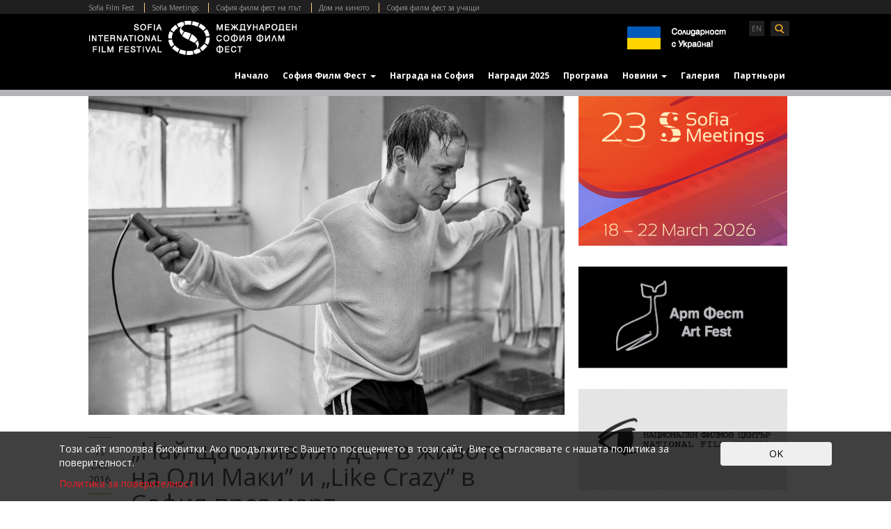

--- FILE ---
content_type: text/html; charset=UTF-8
request_url: https://siff.bg/bg/articles/nay-shtastliviyat-den-v-zhivota-na-oli-maki-i-like-crazy-v-sofiya-prez-mart
body_size: 6507
content:
<!DOCTYPE html>
<html >
    <head>
                        
                                            <title>    „Най-щастливият ден в живота на Оли Маки” и „Like Crazy” в София през март
    </title>
            <meta charset="UTF-8">
            <meta name="viewport" content="width=device-width, initial-scale=1.0">
            <meta name="description" content="
">
            <meta name="keywords" content="
">
                                <meta property="og:title" content="„Най-щастливият ден в живота на Оли Маки” и „Like Crazy” в София през март" />
    <meta property="og:type" content="article" />
    <meta property="og:url" content="http://siff.bg//bg/articles/nay-shtastliviyat-den-v-zhivota-na-oli-maki-i-like-crazy-v-sofiya-prez-mart" />
        <meta property="og:image" content="https://siff.bg/media/app_large/uploads/archive2016//2.jpg" />
    <meta property="og:description" content="Още изненади през МАРТ – остават 80 дни до 21-ия СОФИЯ ФИЛМ ФЕСТ
" />
        <!-- keywords s -->
                <script>
  (function(i,s,o,g,r,a,m){i['GoogleAnalyticsObject']=r;i[r]=i[r]||function(){
  (i[r].q=i[r].q||[]).push(arguments)},i[r].l=1*new Date();a=s.createElement(o),
  m=s.getElementsByTagName(o)[0];a.async=1;a.src=g;m.parentNode.insertBefore(a,m)
  })(window,document,'script','//www.google-analytics.com/analytics.js','ga');

  ga('create', 'UA-7339209-4', 'auto');
  ga('send', 'pageview');

</script>

<script>
  !function(f,b,e,v,n,t,s)
  {if(f.fbq)return;n=f.fbq=function(){n.callMethod?
  n.callMethod.apply(n,arguments):n.queue.push(arguments)};
  if(!f._fbq)f._fbq=n;n.push=n;n.loaded=!0;n.version='2.0';
  n.queue=[];t=b.createElement(e);t.async=!0;
  t.src=v;s=b.getElementsByTagName(e)[0];
  s.parentNode.insertBefore(t,s)}(window, document,'script',
  'https://connect.facebook.net/en_US/fbevents.js');
  fbq('init', '1941437542852056');
  fbq('track', 'PageView');
</script>
<noscript><img height="1" width="1" style="display:none"
  src="https://www.facebook.com/tr?id=1941437542852056&ev=PageView&noscript=1"
/></noscript>
                <script type="text/javascript">
            window.basePath = "/bg";
            window.baseDir = "";
            window.locale = "bg";
            window.mainColor = 'light';
        </script>
                    <link rel="icon" type="image/x-icon" href="/favicon.ico">
        
        <link href='https://fonts.googleapis.com/css?family=Monda:400,700' rel='stylesheet' type='text/css'>
    <link href='https://fonts.googleapis.com/css?family=Roboto:400,300,500,700' rel='stylesheet' type='text/css'>
    <link href='https://fonts.googleapis.com/css?family=Open+Sans:400,300italic,300,400italic,700,700italic&subset=latin,cyrillic' rel='stylesheet' type='text/css'>
    <link href="/bundles/cmsapp/siff/font-awesome/css/font-awesome.min.css" rel="stylesheet">
    <!-- Le fav and touch icons - @todo: fill with your icons or remove -->
    <link rel="shortcut icon" href="/bundles/cmsapp/siff/img/icons/favicon.html">


    <!-- CSS -->
    <link href="/bundles/cmsapp/siff/css/animate.css" rel="stylesheet">
    <link href="/bundles/cmsapp/siff/css/flexslider.css" rel="stylesheet">
    <link href="/bundles/cmsapp/siff/css/flexslider_original.css" rel="stylesheet">
    <link href="/bundles/cmsapp/siff/css/flexi.css" rel="stylesheet">
    <link href="/bundles/cmsapp/siff/css/jquery.bxslider.css" rel="stylesheet">
    <link href="/bundles/cmsapp/siff/css/prettyPhoto.css" rel="stylesheet">
    <link href="/bundles/cmsapp/siff/css/lightbox.css" rel="stylesheet">
    <link href="/bundles/cmsapp/siff/css/style.css" rel="stylesheet">

        
            <script>
        window.basePath = "";
        var mainColor = 'light';
        window.locale = "bg"
    </script>
       
<!-- Facebook Pixel Code -->
<script>
!function(f,b,e,v,n,t,s)
{if(f.fbq)return;n=f.fbq=function(){n.callMethod?
n.callMethod.apply(n,arguments):n.queue.push(arguments)};
if(!f._fbq)f._fbq=n;n.push=n;n.loaded=!0;n.version='2.0';
n.queue=[];t=b.createElement(e);t.async=!0;
    t.src=v;s=b.getElementsByTagName(e)[0];
    s.parentNode.insertBefore(t,s)}(window,document,'script',
    'https://connect.facebook.net/en_US/fbevents.js');
     fbq('init', '753252831712014'); 
    fbq('track', 'PageView');
    </script>
    <noscript>
     <img height="1" width="1" 
    src="https://www.facebook.com/tr?id=753252831712014&ev=PageView
    &noscript=1"/>
    </noscript>
<!-- End Facebook Pixel Code -->


            <!--[if lte IE 9]>
            <script src="http://css3-mediaqueries-js.googlecode.com/svn/trunk/css3-mediaqueries.js"></script>
            <script src="http://html5shiv.googlecode.com/svn/trunk/html5.js"></script>
            <noscript>
                 <strong>Warning !</strong>
                 Because your browser does not support HTML5 and media queries, some elements are simulated using JScript.
                 Unfortunately your browser has disabled scripting. Please enable it in order to display this page.
            </noscript>
        <![endif]-->
        
    </head>
    
        
    
    <body  lang="bg-BG">
        
    
    <header>
    <div class="header-sites">
        <div class="wrapper">
            <span class="toggler">
                <img  src="/bundles/cmsapp/siff/css/images/right_s1.png" alt="">
            </span>            
            <span class="links">
                <a href="http://siff.bg" target="_blank" class="clear-header-border">Sofia Film Fest</a>
                <a href="http://sofiameetings.siff.bg" target="_blank">Sofia Meetings</a>
                <a href="http://ontheroad.siff.bg" target="_blank">София филм фест на път</a>
                <a href="http://domnakinoto.com/" target="_blank">Дом на киното</a>
                <a href="http://students.siff.bg" target="_blank">София филм фест за учащи</a>
            </span>
        </div>
    </div>
    <div class="wrapper"> 
        <div class="header-content">           
            <figure class="logo">
                                    <a href="/bg/">
                        <img src="https://siff.bg/media/logo/uploads/sff.png" alt="" height="90">
                        <div class="mobile-logo"></div>
                    </a>
                            </figure>
            <div class="search-lang">
                                                                                                                                    <div class="langs">
                                                                                                            <a href="/en/">EN</a> 
                                                                                                </div>
                                                                            <div class="header-search-container">
                    <div class="search"></div>
                    <div class="header-search-dropdown">
                        <form class="search-form" action="/bg/search" method="POST">
                            <button type="submit" class="btn-circle" title="Search"><i class="fa fa-search"></i></button>
                            <input type="text" id="s" name="searchValue" class="" placeholder="Search in here...">
                        </form>
                    </div>
                </div>
            </div>
	    <div class="search-lang">
				    <img src="https://siff.bg/uploads/SIFF_Ukraina_bg.png" />
			    </div>
        </div>
    <nav>
    <div class="nav-content">
        <nav class="navbar navbar-default">
            <div class="container-fluid">
                <div class="navbar-header">
                    <button type="button" class="navbar-toggle collapsed" data-toggle="collapse" data-target="#navbar" aria-expanded="false" aria-controls="navbar">
                        <span class="sr-only">Toggle navigation</span>
                        <span class="icon-bar"></span>
                        <span class="icon-bar"></span>
                        <span class="icon-bar"></span>
                    </button>
                </div>
                <div id="navbar" class="navbar-collapse collapse" aria-expanded="false" style="height: 1px;">
                    <ul class="nav navbar-nav">

                                                                                                                                                                <li><a href="/bg/#">Начало</a></li>
                                                                                                                
                                                            
                                                            
                                                            
                                                            
                                                            
                                                            
                                                            
                                                                                                                            <li class="dropdown">
    <a href="#" class="dropdown-toggle" data-toggle="dropdown" role="button" aria-haspopup="true" aria-expanded="false">София Филм Фест <span class="caret"></span></a>
    <div class="dropdown-menu full-width">
                                    <span><a href="/bg/29-i-mezhdunaroden-filmov-festival-sofiya-film-fest-13-31-mart-2025">Фестивалът</a></span>    
                                                                    <span><a href="/bg/zhuri-2025">Жури 2025</a></span>    
                                                <span><a href="/bg/ekip-2025">Екип</a></span>    
                                                                    <span><a href="/bg/arhiv">Архив</a></span>    
                                                <span><a href="/bg/kontakti">Контакти</a></span>    
                        </div>
</li>
                                                                    
                                                                                                                                                                    <li><a href="/bg/nagrada-na-sofiya">Награда на София</a></li>
                                                                                                                
                                                            
                                                            
                                                            
                                                            
                                                            
                                                            
                                                            
                                                            
                                                            
                                                            
                                                                                                                                                                    <li><a href="http://siff.bg/bg/nagradite-na-29-iya-sofiya-film-fest">Награди 2025</a></li>
                                                                                                                
                                                            
                                                                                                                                                                    <li><a href="/bg/program">Програма</a></li>
                                                                                                                
                                                            
                                                            
                                                                                                                            <li class="dropdown">
    <a href="#" class="dropdown-toggle" data-toggle="dropdown" role="button" aria-haspopup="true" aria-expanded="false">Новини <span class="caret"></span></a>
    <div class="dropdown-menu full-width">
                                    <span><a href="/bg/articles">Всички новини</a></span>    
                                                <span><a href="/bg/articles/novini-za-filmi">Новини за филми</a></span>    
                                                <span><a href="/bg/articles/hora-i-sabitiya">Хора и събития</a></span>    
                                                <span><a href="/bg/kita-20">Кита 20</a></span>    
                                                                </div>
</li>
                                                                    
                                                                                                                                                                    <li><a href="/bg/galleries">Галерия</a></li>
                                                                                                                
                                                                                                                                                                    <li><a href="/bg/partnyori-2025">Партньори</a></li>
                                                                                                                
                                                </ul>
                </div><!--/.nav-collapse -->

            </div><!--/.container-fluid --> 
        </nav>
    </div>
</nav>



    </div>
</header>
    <div class="nav-line"></div>


    


<div class="wrapper"> 
    <div class="min-height">
    
    <div class="article-heading-main">
        
    </div>
    <div class="row">
        <div class="col-sm-8 clear-padding article-rightPadding">
            <article class="main-content clear-padding">                        
                                    
                    <div class="bx-wrapper-gallery">
                        <ul class="bxslider-attached">
                                                                                    <li>
                                                                <img src="https://siff.bg/media/app_large/uploads/archive2016//2.jpg" alt="2.jpg" title="" />
                            </li>
                                                                                </ul>
                    </div>
                                                    <div class="article-mainContent">
                    <div class="date-social">
                        <div id="date">19<br>Dec<br>2016</div>
                        <div class="social-buttons">
                            
                            <ul>
                                <li><a href="javascript:fbShare('https://siff.bg/bg/articles/nay-shtastliviyat-den-v-zhivota-na-oli-maki-i-like-crazy-v-sofiya-prez-mart', '„Най-щастливият ден в живота на Оли Маки” и „Like Crazy” в София през март', 'Още изненади през МАРТ – остават 80 дни до 21-ия СОФИЯ ФИЛМ ФЕСТ
', 'https://siff.bg/media/app_large', 520, 350)"><i class="fa fa-facebook"></i></a></li>
                                <li><a href="http://twitter.com/intent/tweet?status=„Най-щастливият ден в живота на Оли Маки” и „Like Crazy” в София през март+https://siff.bg/bg/articles/nay-shtastliviyat-den-v-zhivota-na-oli-maki-i-like-crazy-v-sofiya-prez-mart" target="_blank"><i class="fa fa-twitter"></i></a></li>
                                <li><a href="https://plus.google.com/share?url=https://siff.bg/bg/articles/nay-shtastliviyat-den-v-zhivota-na-oli-maki-i-like-crazy-v-sofiya-prez-mart"  target="_blank"><i class="fa fa-google-plus"></i></a></li>
                            </ul>
                        </div>
                    </div>
                    <div class="content">
                        <h1>„Най-щастливият ден в живота на Оли Маки” и „Like Crazy” в София през март</h1>
                        <div class="article-content"><p>В програмата на 21-ия София Филм Фест през МАРТ ще бъдат включени финландската биографична история &bdquo;<strong>The Happiest Day in the Life of Olli M&auml;ki </strong>/ Hymyilev&auml; mies&rdquo;, пълнометражен дебют на <strong>Юхо Куосманен</strong>, и най-новият филм на <strong>Паоло Вирдз</strong><strong>и</strong> &bdquo;<strong>Like Crazy </strong>/ La pazza gioia&rdquo;.</p><p style="text-align:justify;">&bdquo;<strong>Най-щастливият ден в живота на Оли Маки</strong>&rdquo; е едно &bdquo;<strong>малко бижу, създадено от безпогрешен майстор</strong>&rdquo;, според определението на &bdquo;The Hollywood Reporter&rdquo;. Филмът спечели голямата наградата в конкурса &bdquo;<strong>Особен поглед</strong>&rdquo; <strong>в Кан</strong>, наградата за най-добър филм в международната програма в Цюрих, обиколи 20 от най-авторитетните фестивали в цял свят, беше удостоен и с наградата на FIPRESCI за Европейско откритие на Европейската филмова академия. Макар безспорно да попада в една категория с всички филми, посветени на бокса, през март в София ще гледаме нещо съвсем различно и уникално &ndash; разказана е историята на <strong>прочутия финландски боксьор Оли Маки</strong>, който получава своя шанс да се бори за световната титла през 1962 година, през призмата на биографична и лирична драма. &nbsp;&nbsp;&nbsp;&nbsp;&nbsp;&nbsp;&nbsp;&nbsp;&nbsp;&nbsp; </p><p>&loz;&nbsp; &loz;&nbsp; &loz;</p><p>Показана премиерно в &bdquo;<strong>Петнайсетдневката на режисьорите</strong>&rdquo; в Кан, най-новата творба с подписа на <strong>Паоло Вирдзи</strong> &bdquo;<strong>Like Crazy</strong>&rdquo; среща зрителите с две дами, настанени в&nbsp; психиатрична клиника в Тоскана. Животът ги събира по случайност, те не се поколебават да грабнат шанса и да избягат заедно и се оказват в приключение, което ще промени съдбата им завинаги... Превърнал се в любимец на публиката на фестивалите във Валядолид и Варшава, този филм ще завладее сърцата и на киноманите в София с помощта на страхотните актриси <strong>Валерия Бруни Тедески</strong> и <strong>Микаела Рамацоти</strong>.</p></div>
                                                  
                    </div>                   
                </div>                   
                <div class="fb-like" data-href="https://siff.bg/bg/articles/nay-shtastliviyat-den-v-zhivota-na-oli-maki-i-like-crazy-v-sofiya-prez-mart" data-width="55" data-layout="standard" data-action="like" data-size="small" data-show-faces="false" data-share="false"></div>

                <div id="fb-root"></div>
                <script>(function(d, s, id) {
                      var js, fjs = d.getElementsByTagName(s)[0];
                      if (d.getElementById(id)) return;
                      js = d.createElement(s); js.id = id;
                      js.src = "//connect.facebook.net/bg_BG/sdk.js#xfbml=1&version=v2.8";
                      fjs.parentNode.insertBefore(js, fjs);
                    }(document, 'script', 'facebook-jssdk'));
                </script>

                <div class="fb-comments" data-href="https://siff.bg/bg/articles/nay-shtastliviyat-den-v-zhivota-na-oli-maki-i-like-crazy-v-sofiya-prez-mart" data-numposts="5"></div>

                <div id="fb-root"></div>
                <script>(function (d, s, id) {
                        var js, fjs = d.getElementsByTagName(s)[0];
                        if (d.getElementById(id))
                            return;
                        js = d.createElement(s);
                        js.id = id;
                        js.src = "//connect.facebook.net/bg_BG/sdk.js#xfbml=1&version=v2.5&appId=1411098739194597";
                        fjs.parentNode.insertBefore(js, fjs);
                    }(document, 'script', 'facebook-jssdk'));
                </script>
            </article>

        </div>
        <div class="col-xs-4 clear-padding">
            <asside class="banner-position-mainArticle">
                <div class="bannerLoad"></div>
            </asside>
        </div>
        <div class="row">
            <div class="partnersIn"></div>
        </div>
    </div>
</div>



</div>
<footer>
    <div class="wrapper">
        <div class="row">
            <div class="col-md-6 custom-footer-column-left">
                <section class="footer-content">
                    <div class="row">
                        <div class="col-md-2 clear-padding">
                            <figure>
                                <div class="footer-logo"></div>
                            </figure>
                        </div>
                        <div class="col-md-10 footer-left-padding">
                            <div class="footer-copyrights">© 2001 - 2024 Art Fest</div>
                            <div class="text">Disclaimer: The sole responsibility lies with the author and the Education, Audiovisual and Culture Executive Agency and the Commission of the European Communities are not responsible for any use that maybe made of the information contained therein.</div>
                            <div class="wf">Powered by <a href="http://cms.qlibra.com" target="_blank">qLibra CMS</a></div>
                        </div>
                    </div>
                </section>
            </div>
            <div class="col-md-4 border-left custom-footer-column-center">
                <section class="footer-text">
                    <ul>
                        <li><a href="http://sofiameetings.siff.bg" target="_blank">Sofia Meetings</a></li>
                        <li><a href="http://ontheroad.siff.bg" target="_blank">София филм фест на път</a></li>
                        <li><a href="http://domnakinoto.com/students/" target="_blank">София филм фест за учащи</a></li>
                    </ul>
                </section>
            </div>
            <div class="col-md-2 border-left custom-footer-column-right">
                <section class="footer-socials">
                    <a href="https://siff.bg/bg/za-nas">За нас</a><br>
                    <a href="https://siff.bg/bg/kontakti">Връзка с нас</a><br>
		    <a href="https://siff.bg/bg/politika-za-poveritelnost">Политика за поверителност</a>
                    <div class="icons">
                        <ul>
                            <li><a href="https://www.facebook.com/sofiaiff"><i class="fa fa-facebook"></i></a></li>
                            <li><a href=""><i class="fa fa-twitter"></i></a></li>
                            <li><a href=""><i class="fa fa-google-plus"></i></a></li>
                        </ul>
                    </div>
                </section>
            </div>
        </div>
    </div>
</footer>

            <div id="cookiePolicy">
    <div class="container">
        <div class="row">
            <div class="col-md-10">
                <p>Този сайт използва бисквитки. Ако продължите с Вашето посещението в този сайт, Вие се съгласявате с нашата политика за поверителност.</p>
                <a href="/bg/politika-za-poveritelnost" target="_blank">Политика за поверителност</a>
            </div>
            <div class="col-md-2">
                <button id="acceptCookiePolicy" class="read-more btn btn-custom btn-block pull-right mt10-xs mt10-sm" style="color:#000;">OK</button> 
            </div>
        </div>
    </div>
</div>




        <script src="/bundles/cmsapp/siff/js/jquery-1.11.0.min.js"></script>
<script data-ad-client="ca-pub-4412800299323505" async src="https://pagead2.googlesyndication.com/pagead/js/adsbygoogle.js"></script> 
    <script src="/bundles/cmsapp/siff/js/bootstrap.js"></script>
    <script src="/bundles/cmsapp/siff/js/jquery.flexisel.js"></script>
    <script src="/bundles/cmsapp/siff/js/jquery.bxslider.js"></script>
    <script src="/bundles/cmsapp/siff/js/jquery.flexslider.js"></script>
    <script src="/bundles/cmsapp/siff/js/jquery.flexisel.js"></script>
    <script src="/bundles/cmsapp/siff/js/lightbox.js"></script>
    <script src="/bundles/cmsapp/siff/js/siff_theme.js"></script>
    <script src="/bundles/cmsapp/common/cookie_policy.js"></script>

    <script src="/bundles/cmsapp/siff/js/banners_ajax.js"></script>    
    
    <script>
        function fbShare(url, title, descr, image, winWidth, winHeight) {
            var winTop = (screen.height / 2) - (winHeight / 2);
            var winLeft = (screen.width / 2) - (winWidth / 2);
            window.open('http://www.facebook.com/sharer.php?s=100&p[title]=' + title + '&p[summary]=' + descr + '&p[url]=' + url + '&p[images][0]=' + image, 'sharer', 'top=' + winTop + ',left=' + winLeft + ',toolbar=0,status=0,width=' + winWidth + ',height=' + winHeight);
        }
    </script>
    </body>
</html>


--- FILE ---
content_type: text/html; charset=UTF-8
request_url: https://siff.bg/bg/getPositionContent/4
body_size: 358
content:
<div class="col-lg-12 partners clear-padding">
    <ul id="myCarousel" class="nbs-flexisel-ul">
                    <li class="nbs-flexisel-item">
                                    <a href="http://eacea.ec.europa.eu/creative-europe/actions/media_en" target="blank">
                                                        <img src="https://siff.bg/media/partners/uploads/archive2016/partners/creative-media.png" alt="" />
                </a>
            </li>
                    <li class="nbs-flexisel-item">
                                    <a href="http://mc.government.bg/index.php?l=1" target="blank">
                                                        <img src="https://siff.bg/media/partners/uploads/archive2016/partners/MINISTERSTVO_CULTURE.png" alt="" />
                </a>
            </li>
                    <li class="nbs-flexisel-item">
                                    <a href="http://www.nfc.bg/bg/nachalo" target="blank">
                                                        <img src="https://siff.bg/media/partners/uploads/archive2016/partners/FILMOV_CENTER.png" alt="" />
                </a>
            </li>
                    <li class="nbs-flexisel-item">
                                    <a href="http://www.sofia.bg/" target="blank">
                                                        <img src="https://siff.bg/media/partners/uploads/archive2016/partners/STOLICHNA.png" alt="" />
                </a>
            </li>
            </ul>
</div>

--- FILE ---
content_type: text/html; charset=UTF-8
request_url: https://siff.bg/bg/getPositionContent/7
body_size: 443
content:
<div class="col-lg-3 big banners clear-padding">
                        <a href="http://sofiameetings.siff.bg/" target="_blank">
                                <img id="imgbanner" src="https://siff.bg/uploads/30 SIFF 2026/sm300x215.png" alt="" />
            </a>
                                <a href="" >
                                <img id="imgbanner" src="https://siff.bg/uploads/archive2016/banners/banner_67_78.jpg" alt="" />
            </a>
                                <a href="http://www.nfc.bg/" target="_blank">
                                <img id="imgbanner" src="https://siff.bg/uploads/archive2016/banners/banner_51_0.jpg" alt="" />
            </a>
                                <a href="https://www.uniqa.bg" target="_blank">
                                <img id="imgbanner" src="https://siff.bg/uploads/Main-visions_2024/UNIQA_SFF_Banner_2.jpg" alt="" />
            </a>
                                <a href="http://www.grandhotelsofia.bg/" target="_blank">
                                <img id="imgbanner" src="https://siff.bg/uploads/banners-22/baner-site.png" alt="" />
            </a>
                                <a href="https://www.air.bg/bg/" target="_blank">
                                <img id="imgbanner" src="https://siff.bg/uploads/Main-Visions_2025/partners_sponsors/Bulgaria_Air_Sofia_Film_Fest_Web_300x250.jpg" alt="" />
            </a>
                                <a href="https://www.rentacar.motopfohe.bg/" target="_blank">
                                <img id="imgbanner" src="https://siff.bg/uploads/Main-visions_2023/siff-banner-webiste.gif" alt="" />
            </a>
                                <a href="https://www.vivacom.bg/bg/tv/paketi/marquee" target="_blank">
                                <img id="imgbanner" src="https://siff.bg/uploads/Main-Visions_2025/MarqueeTV_KV-ol-300x250.jpg" alt="" />
            </a>
            </div>

--- FILE ---
content_type: text/html; charset=utf-8
request_url: https://www.google.com/recaptcha/api2/aframe
body_size: 269
content:
<!DOCTYPE HTML><html><head><meta http-equiv="content-type" content="text/html; charset=UTF-8"></head><body><script nonce="8AZeGUliSQ9Ml1wK3QvZXg">/** Anti-fraud and anti-abuse applications only. See google.com/recaptcha */ try{var clients={'sodar':'https://pagead2.googlesyndication.com/pagead/sodar?'};window.addEventListener("message",function(a){try{if(a.source===window.parent){var b=JSON.parse(a.data);var c=clients[b['id']];if(c){var d=document.createElement('img');d.src=c+b['params']+'&rc='+(localStorage.getItem("rc::a")?sessionStorage.getItem("rc::b"):"");window.document.body.appendChild(d);sessionStorage.setItem("rc::e",parseInt(sessionStorage.getItem("rc::e")||0)+1);localStorage.setItem("rc::h",'1766369505240');}}}catch(b){}});window.parent.postMessage("_grecaptcha_ready", "*");}catch(b){}</script></body></html>

--- FILE ---
content_type: text/css
request_url: https://siff.bg/bundles/cmsapp/siff/css/flexi.css
body_size: 519
content:

.clearout {
height:20px;
clear:both;
}

#flexiselDemo1, #flexiselDemo2, #flexiselDemo3 {}

.nbs-flexisel-container {
    position:relative;
    max-width:100%;
}
.nbs-flexisel-ul {
    position:relative;
    width:100%;
    margin:0px;
    padding:0px;
    list-style-type:none;   
    text-align:center;  
    margin-left: 129px;
}

.nbs-flexisel-inner {
    overflow:hidden;
    float:left;
    width:100%;
    height: 83px;
}

.nbs-flexisel-item {
    display: inline-block;
    margin:0px;
    padding:0px;
    cursor:pointer;
    position:relative;
    line-height:0px;
}
.nbs-flexisel-item img {
    width: 100%;
    cursor: pointer;
    position: relative;
    margin-top: 10px;
    margin-bottom: 10px;
    height: 55px;
    width: 100px;
}

/*** Navigation ***/

.nbs-flexisel-nav-left,
.nbs-flexisel-nav-right {
    width: 22px;
    height: 22px; 
    position: absolute;
    cursor: pointer;
    z-index: 100;
    opacity: 0.5;
}

.nbs-flexisel-nav-left {
    left: 10px;
    background: url(../images/button-previous.png) no-repeat;
    top: 30px !important;
}

.nbs-flexisel-nav-right {
    right: 5px;
    background: url(../images/button-next.png) no-repeat;
    top: 30px !important;
}


@media (max-width: 496px) {
    .nbs-flexisel-ul { margin-left: 440px !important; }
}
@media (max-width: 795px) {
    .nbs-flexisel-ul { margin-left: 240px; }
}

--- FILE ---
content_type: application/javascript
request_url: https://siff.bg/bundles/cmsapp/siff/js/banners_ajax.js
body_size: 404
content:
$(window).load(function () {
    var $partners = $('.partnersIn');

    $.ajax({
        method: "GET",
        url: window.basePath + '/' + window.locale + '/getPositionContent/4',
        success: function (response) {
            $partners.append(response);
            $("#myCarousel").not('.non_ajax').flexisel({
                visibleItems: 8,
                animationSpeed: 200,
                autoPlay: false,
                autoPlaySpeed: 3000,
                pauseOnHover: true,
                clone: true,
                enableResponsiveBreakpoints: true,
                responsiveBreakpoints: {
                    portrait: {
                        changePoint: 480,
                        visibleItems: 1
                    },
                    landscape: {
                        changePoint: 640,
                        visibleItems: 2
                    },
                    tablet: {
                        changePoint: 768,
                        visibleItems: 3
                    }
                }
            });
        }
    });
});

--- FILE ---
content_type: application/javascript
request_url: https://siff.bg/bundles/cmsapp/siff/js/siff_theme.js
body_size: 4384
content:
$(function () {
    $(window).load(function () {
        var banners = $('.bannerLoad');

        $.ajax({
            method: 'GET',
            url: window.basePath + '/' + window.locale + '/getPositionContent/7',
            success: function (response) {
                banners.append(response);
            },
        });

    });


    var currentPage = 2;
    $(window).scroll(function () {
        if ($(window).scrollTop() == $(document).height() - $(window).height()) {
            $.ajax({
                url: window.basePath + '/' + window.locale + '/' + 'articles/infinited/' + currentPage,
                beforeSend: function () {
                    $('div#loadmoreajaxloader').show();
                },
                success: function (html) {
                    currentPage++;
                    if (html) {
                        $(".scroll").append(html);

                    } else {
                        $('div#loadmoreajaxloader').html('<center>No more posts to show.</center>');
                    }
                },
                complete: function () {
                    $('div#loadmoreajaxloader').hide();
                }
            });
        }
    });
});



// $('#targetContainer').append($html);

jQuery(document).ready(function () {
    $(window).resize(function () {
        var currentWidth = $(this).width();
        currentWidth > 500 ? $('.header-sites  a ').css('display', 'inline-block') : $('.header-sites a:nth-of-type(1n+3) ').css('display', 'none');
    });

    $('.toggler').click(function () {
        $('.header-sites a:nth-of-type(2)').nextAll().toggle()
    });
    
    $('header .header-search-container').on('click', '.search', function () {
        $(this).parent().toggleClass('opened');
    });

    $('.trailer, .play_btn').click(function () {
        if ($('.trailer').get(0).paused) {
            $('.trailer').get(0).play();
            $('.trailer').attr('controls', true);
            $('.trailer').next('.play_btn').fadeOut();                        
        } else {
            $('.trailer').get(0).pause();            
            $('.trailer').next('.play_btn').fadeIn();            
            $('.trailer').removeAttr('controls');
        }
      });

    $('.trailer').on('ended', function () {
        $(this).removeAttr('controls');
        $(this).next('.play_btn').fadeIn();
    });

    if ($('.js-home-video').length) {
        var path = $('.js-home-video').data('video-path');
        $('#main_flexslider').video(path, {
            playbackRate: 1,
            muted: true,
            loop: true,
            autoplay: true,
            position: "50% 50%",
            posterType: 'jpg',
            resizing: true
        });
    }

    jQuery('.flexslider2').flexslider({
        animation: "slide",
        direction: "vertical"
    });

    $('.bxslider').bxSlider({
        autoplay: true,
        pause: 5000
    });
    
    $('.bxslider-attached').bxSlider({
        autoplay: false,
        pause: 10000,
        captions: true,
        adaptiveHeight: true,
        pagerSelector: $('.custom-pager')
    });

    $('.bxslider-gallery').bxSlider({
        autoplay: false,
        pause: 10000,
        infiniteLoop: true
    });

    $("#myCarousel").flexisel({
        visibleItems: 8,
        animationSpeed: 200,
        autoPlay: false,
        autoPlaySpeed: 3000,
        pauseOnHover: true,
        clone: true,
        enableResponsiveBreakpoints: true,
        responsiveBreakpoints: {
            portrait: {
                changePoint: 480,
                visibleItems: 1
            },
            landscape: {
                changePoint: 640,
                visibleItems: 2
            },
            tablet: {
                changePoint: 768,
                visibleItems: 3
            }
        }
    });

////Flickr feed snippet by css-tricks.com			   
//    jQuery.getJSON("http://api.flickr.com/services/feeds/photos_public.gne?id=37321137@N03&format=json&jsoncallback=?", function (data) {
//        var target = "#latest-flickr-images ul"; // Where is it going?
//        for (i = 0; i <= 9; i = i + 1) { // Loop through the 10 most recent, [0-9]
//            var pic = data.items[i];
//            var liNumber = i + 1; // Add class to each LI (1-12)
//            jQuery(target).append("<li class='flickr-image no-" + liNumber + "'><a rel='prettyPhoto' title='" + pic.title + "' href='" + pic.link + "'><img src='" + pic.media.m + "' /></a></li>");
//        }
//    });
////PrettyPhoto
////jQuery("a[rel^='prettyPhoto']").prettyPhoto();
//    jQuery("a.prettyPhoto").prettyPhoto();
//    jQuery("a[rel^='prettyPhoto']").prettyPhoto();
////Collapsing Header Effect

    var header_height = jQuery('header').outerHeight();
    var full_page_photo_height = jQuery('.full_page_photo').outerHeight();
    var total_height = header_height + full_page_photo_height;
    var nav = jQuery('.collapsing_header header');
    jQuery(window).scroll(function () {
        if (jQuery(this).scrollTop() > full_page_photo_height) {
            nav.addClass("absolute");
            nav.css("top", full_page_photo_height);
        } else {
            nav.removeClass("absolute");
            nav.css("top", "0px");
        }
    });
    var window_top = jQuery(window).scrollTop();
    if (window_top > full_page_photo_height) {
        nav.addClass("absolute");
        nav.css("top", full_page_photo_height);
    } else {
        nav.removeClass("absolute");
        nav.css("top", "0px");
    }

    jQuery('.collapsing_header .full_page_photo').css("top", header_height);
    jQuery('.collapsing_header .main').css("top", total_height);
//------FLEXSLIDER homepage------------------

    jQuery('#main_flexslider').flexslider({
        namespace: "flex-", //{NEW} String: Prefix string attached to the class of every element generated by the plugin
        selector: ".slides > li", //{NEW} Selector: Must match a simple pattern. '{container} > {slide}' -- Ignore pattern at your own peril
        animation: "slide", //String: Select your animation type, "fade" or "slide"
        easing: "swing", //{NEW} String: Determines the easing method used in jQuery transitions. jQuery easing plugin is supported!
        direction: "horizontal", //String: Select the sliding direction, "horizontal" or "vertical"
        reverse: false, //{NEW} Boolean: Reverse the animation direction
        animationLoop: true, //Boolean: Should the animation loop? If false, directionNav will received "disable" classes at either end
        smoothHeight: false, //{NEW} Boolean: Allow height of the slider to animate smoothly in horizontal mode
        startAt: 0, //Integer: The slide that the slider should start on. Array notation (0 = first slide)
        slideshow: true, //Boolean: Animate slider automatically
        slideshowSpeed: 10000, //Integer: Set the speed of the slideshow cycling, in milliseconds
        animationSpeed: 600, //Integer: Set the speed of animations, in milliseconds
        initDelay: 0, //{NEW} Integer: Set an initialization delay, in milliseconds
        randomize: false, //Boolean: Randomize slide order

// Usability features
        pauseOnAction: true, //Boolean: Pause the slideshow when interacting with control elements, highly recommended.
        pauseOnHover: true, //Boolean: Pause the slideshow when hovering over slider, then resume when no longer hovering
        useCSS: true, //{NEW} Boolean: Slider will use CSS3 transitions if available
        touch: true, //{NEW} Boolean: Allow touch swipe navigation of the slider on touch-enabled devices
        video: false, //{NEW} Boolean: If using video in the slider, will prevent CSS3 3D Transforms to avoid graphical glitches

// Primary Controls
        controlNav: false, //Boolean: Create navigation for paging control of each clide? Note: Leave true for manualControls usage
        directionNav: true, //Boolean: Create navigation for previous/next navigation? (true/false)
        prevText: "Previous", //String: Set the text for the "previous" directionNav item
        nextText: "Next", //String: Set the text for the "next" directionNav item

// Secondary Navigation
        keyboard: true, //Boolean: Allow slider navigating via keyboard left/right keys
        multipleKeyboard: false, //{NEW} Boolean: Allow keyboard navigation to affect multiple sliders. Default behavior cuts out keyboard navigation with more than one slider present.
        mousewheel: false, //{UPDATED} Boolean: Requires jquery.mousewheel.js (https://github.com/brandonaaron/jquery-mousewheel) - Allows slider navigating via mousewheel
        pausePlay: false, //Boolean: Create pause/play dynamic element
        pauseText: 'Pause', //String: Set the text for the "pause" pausePlay item
        playText: 'Play', //String: Set the text for the "play" pausePlay item

// Special properties
        controlsContainer: "", //{UPDATED} Selector: USE CLASS SELECTOR. Declare which container the navigation elements should be appended too. Default container is the FlexSlider element. Example use would be ".flexslider-container". Property is ignored if given element is not found.
        manualControls: "", //Selector: Declare custom control navigation. Examples would be ".flex-control-nav li" or "#tabs-nav li img", etc. The number of elements in your controlNav should match the number of slides/tabs.
        sync: "", //{NEW} Selector: Mirror the actions performed on this slider with another slider. Use with care.
        asNavFor: "", //{NEW} Selector: Internal property exposed for turning the slider into a thumbnail navigation for another slider

// Carousel Options
        itemWidth: 0, //{NEW} Integer: Box-model width of individual carousel items, including horizontal borders and padding.
        itemMargin: 0, //{NEW} Integer: Margin between carousel items.
        minItems: 0, //{NEW} Integer: Minimum number of carousel items that should be visible. Items will resize fluidly when below this.
        maxItems: 0, //{NEW} Integer: Maxmimum number of carousel items that should be visible. Items will resize fluidly when above this limit.
        move: 0, //{NEW} Integer: Number of carousel items that should move on animation. If 0, slider will move all visible items.

// Callback API
        start: function () {
            jQuery('.flex-active-slide .container .carousel-caption').addClass('show')
        }, //Callback: function(slider) - Fires when the slider loads the first slide
        before: function () {
            jQuery('.flex-active-slide .container .carousel-caption').removeClass('show')
        }, //Callback: function(slider) - Fires asynchronously with each slider animation
        after: function (slider) {
            jQuery('.flex-active-slide .container .carousel-caption').addClass('show')
        }, //Callback: function(slider) - Fires after each slider animation completes
        end: function () {
        }, //Callback: function(slider) - Fires when the slider reaches the last slide (asynchronous)
        added: function () {
        }, //{NEW} Callback: function(slider) - Fires after a slide is added
        removed: function () {
        }           //{NEW} Callback: function(slider) - Fires after a slide is removed

    });
//----------------Portfolio Flexslider with carousel-------------------------

    jQuery('#carousel').flexslider({
        animation: "slide",
        controlNav: true,
        animationLoop: false,
        slideshow: false,
        itemWidth: 210,
        itemMargin: 10,
        asNavFor: '#portfolio_slider'
    });
    jQuery('#portfolio_slider').flexslider({
        namespace: "flex-", //{NEW} String: Prefix string attached to the class of every element generated by the plugin
        selector: ".slides > li", //{NEW} Selector: Must match a simple pattern. '{container} > {slide}' -- Ignore pattern at your own peril
        animation: "slide", //String: Select your animation type, "fade" or "slide"
        easing: "swing", //{NEW} String: Determines the easing method used in jQuery transitions. jQuery easing plugin is supported!
        direction: "horizontal", //String: Select the sliding direction, "horizontal" or "vertical"
        reverse: false, //{NEW} Boolean: Reverse the animation direction
        animationLoop: true, //Boolean: Should the animation loop? If false, directionNav will received "disable" classes at either end
        smoothHeight: false, //{NEW} Boolean: Allow height of the slider to animate smoothly in horizontal mode
        startAt: 0, //Integer: The slide that the slider should start on. Array notation (0 = first slide)
        slideshow: false, //Boolean: Animate slider automatically
        slideshowSpeed: 7000, //Integer: Set the speed of the slideshow cycling, in milliseconds
        animationSpeed: 600, //Integer: Set the speed of animations, in milliseconds
        initDelay: 0, //{NEW} Integer: Set an initialization delay, in milliseconds
        randomize: false, //Boolean: Randomize slide order

// Usability features
        pauseOnAction: true, //Boolean: Pause the slideshow when interacting with control elements, highly recommended.
        pauseOnHover: false, //Boolean: Pause the slideshow when hovering over slider, then resume when no longer hovering
        useCSS: true, //{NEW} Boolean: Slider will use CSS3 transitions if available
        touch: true, //{NEW} Boolean: Allow touch swipe navigation of the slider on touch-enabled devices
        video: false, //{NEW} Boolean: If using video in the slider, will prevent CSS3 3D Transforms to avoid graphical glitches

// Primary Controls
        controlNav: false, //Boolean: Create navigation for paging control of each clide? Note: Leave true for manualControls usage
        directionNav: true, //Boolean: Create navigation for previous/next navigation? (true/false)
        prevText: "Previous", //String: Set the text for the "previous" directionNav item
        nextText: "Next", //String: Set the text for the "next" directionNav item

// Secondary Navigation
        keyboard: true, //Boolean: Allow slider navigating via keyboard left/right keys
        multipleKeyboard: false, //{NEW} Boolean: Allow keyboard navigation to affect multiple sliders. Default behavior cuts out keyboard navigation with more than one slider present.
        mousewheel: false, //{UPDATED} Boolean: Requires jquery.mousewheel.js (https://github.com/brandonaaron/jquery-mousewheel) - Allows slider navigating via mousewheel
        pausePlay: false, //Boolean: Create pause/play dynamic element
        pauseText: 'Pause', //String: Set the text for the "pause" pausePlay item
        playText: 'Play', //String: Set the text for the "play" pausePlay item

// Special properties
        controlsContainer: "", //{UPDATED} Selector: USE CLASS SELECTOR. Declare which container the navigation elements should be appended too. Default container is the FlexSlider element. Example use would be ".flexslider-container". Property is ignored if given element is not found.
        manualControls: "", //Selector: Declare custom control navigation. Examples would be ".flex-control-nav li" or "#tabs-nav li img", etc. The number of elements in your controlNav should match the number of slides/tabs.
        sync: "", //{NEW} Selector: Mirror the actions performed on this slider with another slider. Use with care.
        asNavFor: "", //{NEW} Selector: Internal property exposed for turning the slider into a thumbnail navigation for another slider

// Carousel Options
        itemWidth: 0, //{NEW} Integer: Box-model width of individual carousel items, including horizontal borders and padding.
        itemMargin: 0, //{NEW} Integer: Margin between carousel items.
        minItems: 0, //{NEW} Integer: Minimum number of carousel items that should be visible. Items will resize fluidly when below this.
        maxItems: 0, //{NEW} Integer: Maxmimum number of carousel items that should be visible. Items will resize fluidly when above this limit.
        move: 0, //{NEW} Integer: Number of carousel items that should move on animation. If 0, slider will move all visible items.

// Callback API
        start: function () {
            jQuery('.flex-active-slide .container .carousel-caption').addClass('show')
        }, //Callback: function(slider) - Fires when the slider loads the first slide
        before: function () {
            jQuery('.flex-active-slide .container .carousel-caption').removeClass('show')
        }, //Callback: function(slider) - Fires asynchronously with each slider animation
        after: function (slider) {
            jQuery('.flex-active-slide .container .carousel-caption').addClass('show')
        }, //Callback: function(slider) - Fires after each slider animation completes
        end: function () {
        }, //Callback: function(slider) - Fires when the slider reaches the last slide (asynchronous)
        added: function () {
        }, //{NEW} Callback: function(slider) - Fires after a slide is added
        removed: function () {
        }           //{NEW} Callback: function(slider) - Fires after a slide is removed

    });

// form submit
    $("#contact-form").submit(function (e) {

        var url = "some-path";
        var submitButton = $(this).find('input[type=submit]')

        submitButton.prop('disabled', true);

        $.ajax({
            type: "POST",
            url: url,
            data: $("#contact-form").serialize(),
            success: function (data)
            {
                alert(data);
                submitButton.prop('disabled', false);
            }
        });
        e.preventDefault();
    });
});
jQuery(window).load(function () {


});
//(function () {
//
//    function init() {
//        var speed = 330,
//                easing = mina.backout;
//        [].slice.call(document.querySelectorAll('.portfolio_item > a')).forEach(function (el) {
//            var s = Snap(el.querySelector('svg')), path = s.select('path'),
//                    pathConfig = {
//                        from: path.attr('d'),
//                        to: el.getAttribute('data-path-hover')
//                    };
//            el.addEventListener('mouseenter', function () {
//                path.animate({'path': pathConfig.to}, speed, easinsg);
//            });
//            el.addEventListener('mouseleave', function () {
//                path.animate({'path': pathConfig.from}, speed, easing);
//            });
//        });
//    }
//
//    init();
//
//
//
//
//})();

//=================== PARALLAX ===================================================

(function ($) {

    $('.parallax-window').each(function () {

        var bg_image = $(this).css("background-image").replace('url(', '').replace(')', '').replace(/\"/g, '').replace(/\'/g, '');
        $(this).css("background-image", "none").attr("data-parallax", "scroll").attr("data-image-src", bg_image).attr("data-position", "center top");
    });
}
(jQuery));

--- FILE ---
content_type: text/plain
request_url: https://www.google-analytics.com/j/collect?v=1&_v=j102&a=202893372&t=pageview&_s=1&dl=https%3A%2F%2Fsiff.bg%2Fbg%2Farticles%2Fnay-shtastliviyat-den-v-zhivota-na-oli-maki-i-like-crazy-v-sofiya-prez-mart&ul=en-us%40posix&dt=%E2%80%9E%D0%9D%D0%B0%D0%B9-%D1%89%D0%B0%D1%81%D1%82%D0%BB%D0%B8%D0%B2%D0%B8%D1%8F%D1%82%20%D0%B4%D0%B5%D0%BD%20%D0%B2%20%D0%B6%D0%B8%D0%B2%D0%BE%D1%82%D0%B0%20%D0%BD%D0%B0%20%D0%9E%D0%BB%D0%B8%20%D0%9C%D0%B0%D0%BA%D0%B8%E2%80%9D%20%D0%B8%20%E2%80%9ELike%20Crazy%E2%80%9D%20%D0%B2%20%D0%A1%D0%BE%D1%84%D0%B8%D1%8F%20%D0%BF%D1%80%D0%B5%D0%B7%20%D0%BC%D0%B0%D1%80%D1%82&sr=1280x720&vp=1280x720&_u=IEBAAEABAAAAACAAI~&jid=1049566691&gjid=1201562089&cid=1496098894.1766369503&tid=UA-7339209-4&_gid=1261475438.1766369503&_r=1&_slc=1&z=1736782363
body_size: -448
content:
2,cG-CDE54K6625

--- FILE ---
content_type: application/javascript
request_url: https://siff.bg/bundles/cmsapp/common/cookie_policy.js
body_size: 480
content:
$(function(){
    function setCookie(cname, cvalue, exdays) {
        var d = new Date();
        d.setTime(d.getTime() + ((exdays || 365)*24*60*60*1000));
        var expires = 'expires='+d.toUTCString();
        document.cookie = cname + '=' + cvalue + '; ' + expires;
    }

    function getCookie(cname) {
        var name = cname + '=';
        var ca = document.cookie.split(';');
        for (var i = 0, max = ca.length; i < max; i++) {
            var c = ca[i];
            while (c.charAt(0) === ' ')
                c = c.substring(1);
            if (c.indexOf(name) === 0)
                return c.substring(name.length, c.length);
        }
        return '';
    }

    var $cookiePolicyContainer = $('#cookiePolicy');

    if (getCookie('policy_accepted') === '')
        $cookiePolicyContainer.show();
    else
        $cookiePolicyContainer.remove();

    $('#acceptCookiePolicy').on('click', function(){
        setCookie('policy_accepted', true);
        $('#cookiePolicy').fadeOut(400, function(){
            $(this).remove();
        });
    });
});